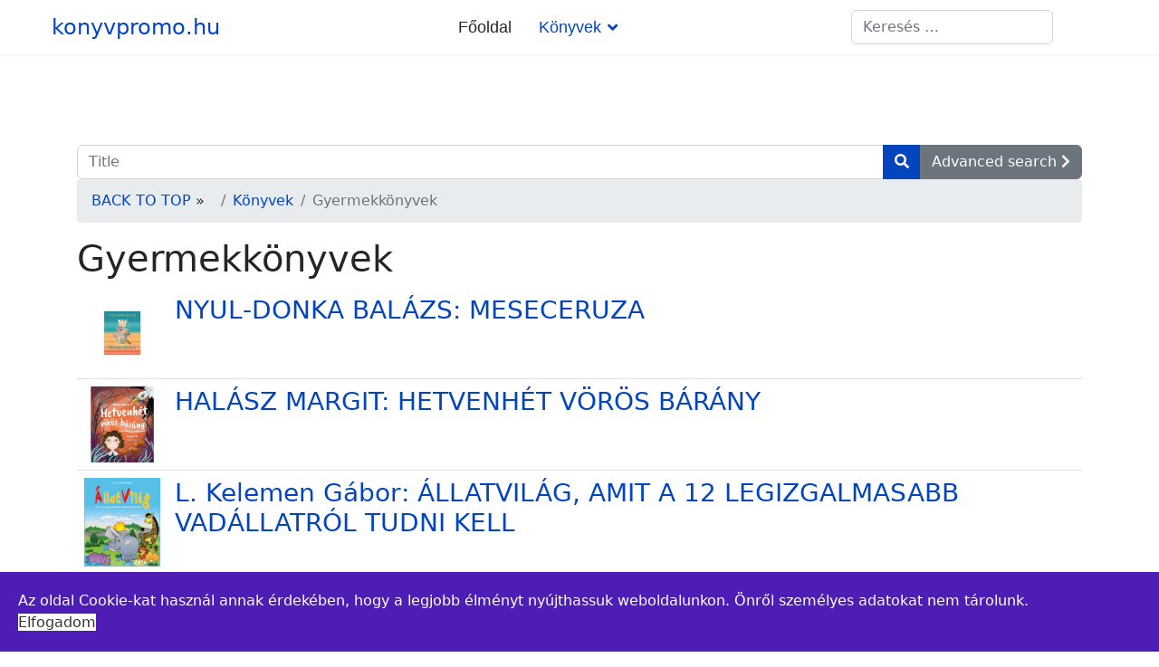

--- FILE ---
content_type: text/html; charset=utf-8
request_url: https://www.konyvpromo.hu/index.php/konyvek/gyermekkonyvek
body_size: 5301
content:

<!doctype html>
<html lang="hu-hu" dir="ltr">
	<head>
		
		<meta name="viewport" content="width=device-width, initial-scale=1, shrink-to-fit=no">
		<meta charset="utf-8">
	<meta name="generator" content="Helix Ultimate - The Most Popular Joomla! Template Framework.">
	<title>Gyermekkönyvek</title>
	<link href="/index.php/konyvek/gyermekkonyvek?format=feed&amp;type=rss" rel="alternate" type="application/rss+xml" title="RSS 2.0">
	<link href="/index.php/konyvek/gyermekkonyvek?format=feed&amp;type=atom" rel="alternate" type="application/atom+xml" title="Atom 1.0">
	<link href="/templates/shaper_helixultimate/images/favicon.ico" rel="icon" type="image/vnd.microsoft.icon">
	<link href="https://www.konyvpromo.hu/index.php/component/finder/search?format=opensearch&amp;Itemid=101" rel="search" title="OpenSearch konyvpromo.hu" type="application/opensearchdescription+xml">
<link href="/media/vendor/awesomplete/css/awesomplete.css?1.1.5" rel="stylesheet" />
	<link href="/media/vendor/joomla-custom-elements/css/joomla-alert.min.css?0.2.0" rel="stylesheet" />
	<link href="/components/com_abook/assets/css/style.css" rel="stylesheet" />
	<link href="/templates/shaper_helixultimate/css/bootstrap.min.css" rel="stylesheet" />
	<link href="/plugins/system/helixultimate/assets/css/system-j4.min.css" rel="stylesheet" />
	<link href="/media/system/css/joomla-fontawesome.min.css?a02cdccad48748c1def1ec1fc499817c" rel="stylesheet" />
	<link href="/templates/shaper_helixultimate/css/template.css" rel="stylesheet" />
	<link href="/templates/shaper_helixultimate/css/presets/preset1.css" rel="stylesheet" />
	<link href="/plugins/system/spcookieconsent/assets/css/style.css" rel="stylesheet" />
	<style>h2{font-family: 'Arial', sans-serif;text-decoration: none;}
</style>
	<style>.sp-megamenu-parent > li > a, .sp-megamenu-parent > li > span, .sp-megamenu-parent .sp-dropdown li.sp-menu-item > a{font-family: 'Arial', sans-serif;font-size: 18px;text-decoration: none;}
</style>
	<style>.menu.nav-pills > li > a, .menu.nav-pills > li > span, .menu.nav-pills .sp-dropdown li.sp-menu-item > a{font-family: 'Arial', sans-serif;font-size: 18px;text-decoration: none;}
</style>
	<style>#sp-cookie-consent {background-color: #4d1db5; color: #ffffff; }#sp-cookie-consent a, #sp-cookie-consent a:hover, #sp-cookie-consent a:focus, #sp-cookie-consent a:active {color: #f5f5f5; }#sp-cookie-consent .sp-cookie-allow {background-color: #ffffff; color: #333333;}#sp-cookie-consent .sp-cookie-allow:hover, #sp-cookie-consent .sp-cookie-allow:active, #sp-cookie-consent .sp-cookie-allow:focus {color: #333333;}</style>
<script src="/media/vendor/jquery/js/jquery.min.js?3.7.1"></script>
	<script src="/media/legacy/js/jquery-noconflict.min.js?647005fc12b79b3ca2bb30c059899d5994e3e34d"></script>
	<script type="application/json" class="joomla-script-options new">{"data":{"breakpoints":{"tablet":991,"mobile":480},"header":{"stickyOffset":"100"}},"joomla.jtext":{"MOD_FINDER_SEARCH_VALUE":"Keres\u00e9s &hellip;","JLIB_JS_AJAX_ERROR_OTHER":"Hiba mer\u00fclt fel a JSON adatok lek\u00e9r\u00e9se k\u00f6zben: HTTP %s \u00e1llapotk\u00f3d.","JLIB_JS_AJAX_ERROR_PARSE":"Elemz\u00e9si hiba t\u00f6rt\u00e9nt a k\u00f6vetkez\u0151 JSON adatok feldolgoz\u00e1sa sor\u00e1n:<br><code style=\"color:inherit;white-space:pre-wrap;padding:0;margin:0;border:0;background:inherit;\">%s<\/code>","ERROR":"Hiba","MESSAGE":"\u00dczenet","NOTICE":"Megjegyz\u00e9s","WARNING":"Figyelmeztet\u00e9s","JCLOSE":"Bez\u00e1r\u00e1s","JOK":"Rendben","JOPEN":"Megnyit\u00e1s"},"finder-search":{"url":"\/index.php\/component\/finder\/?task=suggestions.suggest&format=json&tmpl=component&Itemid=101"},"system.paths":{"root":"","rootFull":"https:\/\/www.konyvpromo.hu\/","base":"","baseFull":"https:\/\/www.konyvpromo.hu\/"},"csrf.token":"6a680df8c6ec2f6910a80438ad53aeff"}</script>
	<script src="/media/system/js/core.min.js?37ffe4186289eba9c5df81bea44080aff77b9684"></script>
	<script src="/media/vendor/bootstrap/js/bootstrap-es5.min.js?5.3.2" nomodule defer></script>
	<script src="/media/system/js/showon-es5.min.js?0e293ba9dec283752e25f4e1d5eb0a6f8c07d3be" defer nomodule></script>
	<script src="/media/com_finder/js/finder-es5.min.js?e6d3d1f535e33b5641e406eb08d15093e7038cc2" nomodule defer></script>
	<script src="/media/system/js/messages-es5.min.js?c29829fd2432533d05b15b771f86c6637708bd9d" nomodule defer></script>
	<script src="/media/vendor/bootstrap/js/alert.min.js?5.3.2" type="module"></script>
	<script src="/media/vendor/bootstrap/js/button.min.js?5.3.2" type="module"></script>
	<script src="/media/vendor/bootstrap/js/carousel.min.js?5.3.2" type="module"></script>
	<script src="/media/vendor/bootstrap/js/collapse.min.js?5.3.2" type="module"></script>
	<script src="/media/vendor/bootstrap/js/dropdown.min.js?5.3.2" type="module"></script>
	<script src="/media/vendor/bootstrap/js/modal.min.js?5.3.2" type="module"></script>
	<script src="/media/vendor/bootstrap/js/offcanvas.min.js?5.3.2" type="module"></script>
	<script src="/media/vendor/bootstrap/js/popover.min.js?5.3.2" type="module"></script>
	<script src="/media/vendor/bootstrap/js/scrollspy.min.js?5.3.2" type="module"></script>
	<script src="/media/vendor/bootstrap/js/tab.min.js?5.3.2" type="module"></script>
	<script src="/media/vendor/bootstrap/js/toast.min.js?5.3.2" type="module"></script>
	<script src="/media/system/js/showon.min.js?f79c256660e2c0ca2179cf7f3168ea8143e1af82" type="module"></script>
	<script src="/media/vendor/awesomplete/js/awesomplete.min.js?1.1.5" defer></script>
	<script src="/media/com_finder/js/finder.min.js?a2c3894d062787a266d59d457ffba5481b639f64" type="module"></script>
	<script src="/media/system/js/messages.min.js?7f7aa28ac8e8d42145850e8b45b3bc82ff9a6411" type="module"></script>
	<script src="/templates/shaper_helixultimate/js/main.js"></script>
	<script src="/plugins/system/spcookieconsent/assets/js/script.js"></script>
	<script>template="shaper_helixultimate";</script>
			</head>
	<body class="site helix-ultimate hu com_abook com-abook view-category layout-default task-none itemid-128 hu-hu ltr layout-fluid offcanvas-init offcanvs-position-right">

		
					<div class="sp-pre-loader">
				<div class='sp-loader-circle'></div>			</div>
		
		<div class="body-wrapper">
			<div class="body-innerwrapper">
				
<header id="sp-header" class="full-header full-header-center">
	<div class="container-fluid">
		<div class="container-inner">
			<div class="row align-items-center">
				<!-- Logo -->
				<div id="sp-logo" class="col-auto">
					<div class="sp-column">
													
							<span class="logo"><a href="/">konyvpromo.hu</a></span>											</div>
				</div>

				<!-- Menu -->
				<div id="sp-menu" class="menu-with-social menu-center col-auto flex-auto">
					<div class="sp-column d-flex justify-content-between align-items-center">
						<div class="menu-with-offcanvas d-flex justify-content-between align-items-center flex-auto">
							<nav class="sp-megamenu-wrapper d-flex" role="navigation"><a id="offcanvas-toggler" aria-label="Menu" class="offcanvas-toggler-right d-flex d-lg-none" href="#"><div class="burger-icon" aria-hidden="true"><span></span><span></span><span></span></div></a><ul class="sp-megamenu-parent menu-animation-fade d-none d-lg-block"><li class="sp-menu-item"><a   href="/index.php"  >Főoldal</a></li><li class="sp-menu-item sp-has-child active"><a   href="/index.php/konyvek"  >Könyvek</a><div class="sp-dropdown sp-dropdown-main sp-menu-right" style="width: 500px;"><div class="sp-dropdown-inner"><ul class="sp-dropdown-items"><li class="sp-menu-item"><a   href="/index.php/konyvek/egeszseg"  >Egészség</a></li><li class="sp-menu-item"><a   href="/index.php/konyvek/eletrajz"  >Életrajz</a></li><li class="sp-menu-item"><a   href="/index.php/konyvek/ezoterika"  >Ezoterika</a></li><li class="sp-menu-item"><a   href="/index.php/konyvek/etel-ital"  >Étel-Ital</a></li><li class="sp-menu-item current-item active"><a aria-current="page"  href="/index.php/konyvek/gyermekkonyvek"  >Gyermekkönyvek</a></li><li class="sp-menu-item"><a   href="/index.php/konyvek/irodalom"  >Irodalom</a></li><li class="sp-menu-item"><a   href="/index.php/konyvek/krimi"  >KRIMI</a></li><li class="sp-menu-item"><a   href="/index.php/konyvek/mlm-uzleti-konyvek"  >MLM üzleti könyvek</a></li><li class="sp-menu-item"><a   href="/index.php/konyvek/muveszetek"  >Művészetek</a></li><li class="sp-menu-item"><a   href="/index.php/konyvek/regenyek"  >Regények</a></li><li class="sp-menu-item"><a   href="/index.php/konyvek/sport"  >Sport</a></li><li class="sp-menu-item"><a   href="/index.php/konyvek/szakkonyvek"  >Szakkönyvek</a></li><li class="sp-menu-item"><a   href="/index.php/konyvek/allat-novenyvilag"  >Állat-növényvilág</a></li><li class="sp-menu-item"><a   href="/index.php/konyvek/pszichologia"  >Pszichológia</a></li><li class="sp-menu-item"><a   href="/index.php/konyvek/termeszetgyogyaszat"  >Természetgyógyászat</a></li></ul></div></div></li></ul></nav>							
						</div>

						<!-- Related Modules -->
						<div class="d-none d-lg-flex header-modules align-items-center">
															<div class="sp-module "><div class="sp-module-content">
<form class="mod-finder js-finder-searchform form-search" action="/index.php/component/finder/search?Itemid=101" method="get" role="search">
    <label for="mod-finder-searchword0" class="visually-hidden finder">Keresés</label><input type="text" name="q" id="mod-finder-searchword0" class="js-finder-search-query form-control" value="" placeholder="Keresés &hellip;">
            <input type="hidden" name="Itemid" value="101"></form>
</div></div>								
													</div>

						<!-- Social icons -->
						<div class="social-wrap no-border d-flex align-items-center">
													</div>

						<!-- if offcanvas position right -->
													<a id="offcanvas-toggler"  aria-label="Menu" title="Menu"  class="mega offcanvas-toggler-secondary offcanvas-toggler-right d-flex align-items-center" href="#">
							<div class="burger-icon"><span></span><span></span><span></span></div>
							</a>
											</div>
				</div>

			</div>
		</div>
	</div>
</header>				
<section id="sp-section-1" >

				
	
<div class="row">
	<div id="sp-title" class="col-lg-12 "><div class="sp-column "></div></div></div>
				
	</section>

<section id="sp-main-body" >

										<div class="container">
					<div class="container-inner">
						
	
<div class="row">
	
<main id="sp-component" class="col-lg-12 ">
	<div class="sp-column ">
		<div id="system-message-container" aria-live="polite">
	</div>


		
		<div class="category blog">
	                        		<form action="/index.php/konyvek" method="post" id="searchForm" name="searchForm">
                <input type="hidden" name="6a680df8c6ec2f6910a80438ad53aeff" value="1">		<div class="form-group">
	                <div class="input-group">
				<input type="text" class="form-control" name="filter[search]" id="filter_search" size="25" maxlength="50" value="" placeholder="Title" />
                        	<button type="submit" name="Search" value="Search" class="btn btn-primary" />
					<i class="icon-search"></i>
				</button>
				<a href="/index.php/konyvek" class="btn btn-secondary d-none d-md-inline">Advanced search <span class="icon-arrow-right"></span></a>
        	        </div>
		</div>
		</form>
	                <div class="clr clearfix"></div>
                                <div class="abook-path">
                        		<ul class="breadcrumb">
		<li class="breadcrumb-item"><a href="/index.php/konyvek/gyermekkonyvek">BACK TO TOP</a> &raquo; &nbsp;</li>
        	<li class="breadcrumb-item"><a href="/index.php/konyvek/gyermekkonyvek">Könyvek</a></li><li class="breadcrumb-item active">Gyermekkönyvek</li>		</ul>
	                </div>
        <div class="clr"></div>
        <h1>
	Gyermekkönyvek</h1>
	<div class="abook_category_desc">
			<div class="clr"></div>
	</div>


<form action="https://www.konyvpromo.hu/index.php/konyvek/gyermekkonyvek" method="post" name="adminForm" id="adminForm" class="abook-search">
	
	
	<table class="table table-hover books">
		<tbody>
							                                <tr>
                                                                                <td width="100px">
                                        <div class="img-intro-left cover">
                                                                                                        <a href="/index.php/konyvek/gyermekkonyvek/64-nyul-donka-balazs-meseceruza" title="Cover of NYUL-DONKA BALÁZS: MESECERUZA"><img class="img-polaroid" src="/images/795995.jpg" alt="Cover of NYUL-DONKA BALÁZS: MESECERUZA" width="585" height="585" loading="lazy" /></a>
                                                                                        </div>
                                        </td>
                                                                        <td>
                                                <h3 class="book-title">
                                                                                                                <a href="/index.php/konyvek/gyermekkonyvek/64-nyul-donka-balazs-meseceruza">NYUL-DONKA BALÁZS: MESECERUZA                                                                                                                        </a>
                                                                                                        </h3>
                                                                                                                                                                                                                                        <dl>
						                                                                                                                                                                                                                                                                                                                                                                                                                                                </dl>
                                                                                </td>
					                                </tr>
							                                <tr>
                                                                                <td width="100px">
                                        <div class="img-intro-left cover">
                                                                                                        <a href="/index.php/konyvek/gyermekkonyvek/63-halasz-margit-hetvenhet-voros-barany" title="Cover of HALÁSZ MARGIT: HETVENHÉT VÖRÖS BÁRÁNY"><img class="img-polaroid" src="/images/296241.jpg" alt="Cover of HALÁSZ MARGIT: HETVENHÉT VÖRÖS BÁRÁNY" width="585" height="585" loading="lazy" /></a>
                                                                                        </div>
                                        </td>
                                                                        <td>
                                                <h3 class="book-title">
                                                                                                                <a href="/index.php/konyvek/gyermekkonyvek/63-halasz-margit-hetvenhet-voros-barany">HALÁSZ MARGIT: HETVENHÉT VÖRÖS BÁRÁNY                                                                                                                        </a>
                                                                                                        </h3>
                                                                                                                                                                                                                                        <dl>
						                                                                                                                                                                                                                                                                                                                                                                                                                                                </dl>
                                                                                </td>
					                                </tr>
							                                <tr>
                                                                                <td width="100px">
                                        <div class="img-intro-left cover">
                                                                                                        <a href="/index.php/konyvek/gyermekkonyvek/19-allatvilag-amit-a-12-legizgalmasabb-vadallatrol-tudni-kell" title="Cover of L. Kelemen Gábor: ÁLLATVILÁG, AMIT A 12 LEGIZGALMASABB VADÁLLATRÓL TUDNI KELL"><img class="img-polaroid" src="/images/Boritok/AllatVilag.jpg" alt="Cover of L. Kelemen Gábor: ÁLLATVILÁG, AMIT A 12 LEGIZGALMASABB VADÁLLATRÓL TUDNI KELL" width="427" height="500" loading="lazy" /></a>
                                                                                        </div>
                                        </td>
                                                                        <td>
                                                <h3 class="book-title">
                                                                                                                <a href="/index.php/konyvek/gyermekkonyvek/19-allatvilag-amit-a-12-legizgalmasabb-vadallatrol-tudni-kell">L. Kelemen Gábor: ÁLLATVILÁG, AMIT A 12 LEGIZGALMASABB VADÁLLATRÓL TUDNI KELL                                                                                                                        </a>
                                                                                                        </h3>
                                                                                                                                                                                                                                        <dl>
						                                                                                                                                                                                                                                                                                                                                                                                                                                                </dl>
                                                                                </td>
					                                </tr>
							                                <tr>
                                                                                <td width="100px">
                                        <div class="img-intro-left cover">
                                                                                                        <a href="/index.php/konyvek/gyermekkonyvek/11-csillagmesek" title="Cover of VÉGH NÓRA: CSILLAGMESÉK"><img class="img-polaroid" src="/images/Boritok/1268478.jpg" alt="Cover of VÉGH NÓRA: CSILLAGMESÉK" width="476" height="626" loading="lazy" /></a>
                                                                                        </div>
                                        </td>
                                                                        <td>
                                                <h3 class="book-title">
                                                                                                                <a href="/index.php/konyvek/gyermekkonyvek/11-csillagmesek">VÉGH NÓRA: CSILLAGMESÉK                                                                                                                        </a>
                                                                                                        </h3>
                                                                                                                                                                                                                                        <dl>
						                                                                                                                                                                                                                                                                                                                                                                                                                                                </dl>
                                                                                </td>
					                                </tr>
					</tbody>
	</table>
<div class="pull-right"><div class="float-end"><a style="color:#a3a49e;" href="//alexandriabooklibrary.org" target="_blank">Alexandria Book Library</a></div></div>
<div class="clearfix"></div>
                <div class="w-100">
                                        <p class="counter float-md-end pt-3 pe-2">
                                 - 
Találatok: 1 - 4 / 4				
                        </p>
                		<div class="paglink">
					</div>
        </div>
		<div>
		<input type="hidden" name="filter_order" value="dateinsert" />
		<input type="hidden" name="filter_order_Dir" value="DESC" />
		<input type="hidden" name="letter" value="" />
		<input type="hidden" name="limitstart" value="" />
                <input type="hidden" name="task" value="" />
	</div>
</form>
<div class="clr clearfix"></div>
</div>


			</div>
</main>
</div>
											</div>
				</div>
						
	</section>

<footer id="sp-footer" >

						<div class="container">
				<div class="container-inner">
			
	
<div class="row">
	<div id="sp-footer1" class="col-lg-12 "><div class="sp-column "><span class="sp-copyright">© 2026 konyvpromo.hu - Designed By <a target="_blank" rel="noopener noreferrer" href="https://www.joomshaper.com">JoomShaper</a></span></div></div></div>
							</div>
			</div>
			
	</footer>
			</div>
		</div>

		<!-- Off Canvas Menu -->
		<div class="offcanvas-overlay"></div>
		<!-- Rendering the offcanvas style -->
		<!-- If canvas style selected then render the style -->
		<!-- otherwise (for old templates) attach the offcanvas module position -->
					<div class="offcanvas-menu">
	<div class="d-flex align-items-center p-3 pt-4">
				<a href="#" class="close-offcanvas" aria-label="Close Off-canvas">
			<div class="burger-icon">
				<span></span>
				<span></span>
				<span></span>
			</div>
		</a>
	</div>
	
	<div class="offcanvas-inner">
		<div class="d-flex header-modules mb-3">
			
					</div>
		
					<div class="sp-module "><div class="sp-module-content"><ul class="menu nav-pills">
<li class="item-101 default"><a href="/index.php" >Főoldal</a></li><li class="item-146 active menu-deeper menu-parent"><a href="/index.php/konyvek" >Könyvek<span class="menu-toggler"></span></a><ul class="menu-child"><li class="item-123"><a href="/index.php/konyvek/egeszseg" >Egészség</a></li><li class="item-124"><a href="/index.php/konyvek/eletrajz" >Életrajz</a></li><li class="item-125"><a href="/index.php/konyvek/ezoterika" >Ezoterika</a></li><li class="item-126"><a href="/index.php/konyvek/etel-ital" >Étel-Ital</a></li><li class="item-128 current active"><a href="/index.php/konyvek/gyermekkonyvek" >Gyermekkönyvek</a></li><li class="item-131"><a href="/index.php/konyvek/irodalom" >Irodalom</a></li><li class="item-132"><a href="/index.php/konyvek/krimi" >KRIMI</a></li><li class="item-133"><a href="/index.php/konyvek/mlm-uzleti-konyvek" >MLM üzleti könyvek</a></li><li class="item-135"><a href="/index.php/konyvek/muveszetek" >Művészetek</a></li><li class="item-137"><a href="/index.php/konyvek/regenyek" >Regények</a></li><li class="item-138"><a href="/index.php/konyvek/sport" >Sport</a></li><li class="item-140"><a href="/index.php/konyvek/szakkonyvek" >Szakkönyvek</a></li><li class="item-141"><a href="/index.php/konyvek/allat-novenyvilag" >Állat-növényvilág</a></li><li class="item-144"><a href="/index.php/konyvek/pszichologia" >Pszichológia</a></li><li class="item-145"><a href="/index.php/konyvek/termeszetgyogyaszat" >Természetgyógyászat</a></li></ul></li></ul>
</div></div>		
		
		
		
					
				
		<!-- custom module position -->
		
	</div>
</div>				

		
		

		<!-- Go to top -->
					<a href="#" class="sp-scroll-up" aria-label="Scroll Up"><span class="fas fa-angle-up" aria-hidden="true"></span></a>
					<div id="sp-cookie-consent" class="position-bottom"><div><div class="sp-cookie-consent-content">Az oldal Cookie-kat használ annak érdekében, hogy a legjobb élményt nyújthassuk weboldalunkon. Önről személyes adatokat nem tárolunk.</div><div class="sp-cookie-consent-action"><a class="sp-cookie-close sp-cookie-allow" href="#">Elfogadom</a></div></div></div></body>
</html>